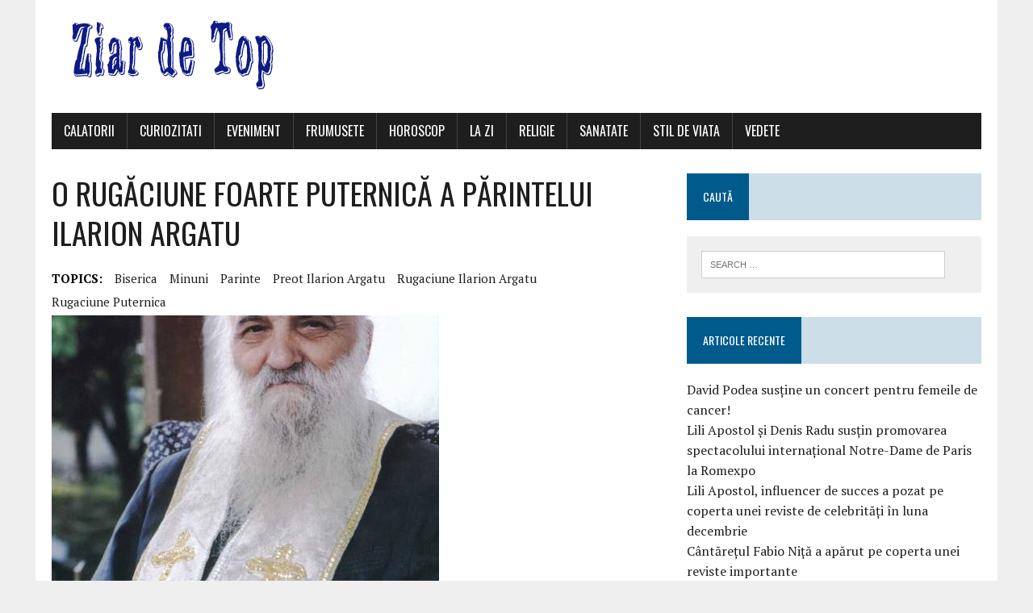

--- FILE ---
content_type: text/html; charset=UTF-8
request_url: http://ziardetop.ro/o-rugaciune-foarte-puternica-a-parintelui-ilarion-argatu/
body_size: 10718
content:
<!DOCTYPE html>
<html class="no-js" lang="en-US">
<head>
<meta charset="UTF-8">
<meta name="viewport" content="width=device-width, initial-scale=1.0">
<link rel="profile" href="http://gmpg.org/xfn/11" />
<link rel="pingback" href="http://ziardetop.ro/xmlrpc.php" />
<title>O RUGĂCIUNE FOARTE PUTERNICĂ A PĂRINTELUI ILARION ARGATU</title>
<meta name='robots' content='max-image-preview:large' />
<link rel='dns-prefetch' href='//fonts.googleapis.com' />
<link rel="alternate" type="application/rss+xml" title=" &raquo; Feed" href="http://ziardetop.ro/feed/" />
<link rel="alternate" type="application/rss+xml" title=" &raquo; Comments Feed" href="http://ziardetop.ro/comments/feed/" />
<link rel="alternate" type="application/rss+xml" title=" &raquo; O RUGĂCIUNE FOARTE PUTERNICĂ A PĂRINTELUI ILARION ARGATU Comments Feed" href="http://ziardetop.ro/o-rugaciune-foarte-puternica-a-parintelui-ilarion-argatu/feed/" />
<link rel="alternate" title="oEmbed (JSON)" type="application/json+oembed" href="http://ziardetop.ro/wp-json/oembed/1.0/embed?url=http%3A%2F%2Fziardetop.ro%2Fo-rugaciune-foarte-puternica-a-parintelui-ilarion-argatu%2F" />
<link rel="alternate" title="oEmbed (XML)" type="text/xml+oembed" href="http://ziardetop.ro/wp-json/oembed/1.0/embed?url=http%3A%2F%2Fziardetop.ro%2Fo-rugaciune-foarte-puternica-a-parintelui-ilarion-argatu%2F&#038;format=xml" />
<style id='wp-img-auto-sizes-contain-inline-css' type='text/css'>
img:is([sizes=auto i],[sizes^="auto," i]){contain-intrinsic-size:3000px 1500px}
/*# sourceURL=wp-img-auto-sizes-contain-inline-css */
</style>
<style id='wp-emoji-styles-inline-css' type='text/css'>

	img.wp-smiley, img.emoji {
		display: inline !important;
		border: none !important;
		box-shadow: none !important;
		height: 1em !important;
		width: 1em !important;
		margin: 0 0.07em !important;
		vertical-align: -0.1em !important;
		background: none !important;
		padding: 0 !important;
	}
/*# sourceURL=wp-emoji-styles-inline-css */
</style>
<style id='wp-block-library-inline-css' type='text/css'>
:root{--wp-block-synced-color:#7a00df;--wp-block-synced-color--rgb:122,0,223;--wp-bound-block-color:var(--wp-block-synced-color);--wp-editor-canvas-background:#ddd;--wp-admin-theme-color:#007cba;--wp-admin-theme-color--rgb:0,124,186;--wp-admin-theme-color-darker-10:#006ba1;--wp-admin-theme-color-darker-10--rgb:0,107,160.5;--wp-admin-theme-color-darker-20:#005a87;--wp-admin-theme-color-darker-20--rgb:0,90,135;--wp-admin-border-width-focus:2px}@media (min-resolution:192dpi){:root{--wp-admin-border-width-focus:1.5px}}.wp-element-button{cursor:pointer}:root .has-very-light-gray-background-color{background-color:#eee}:root .has-very-dark-gray-background-color{background-color:#313131}:root .has-very-light-gray-color{color:#eee}:root .has-very-dark-gray-color{color:#313131}:root .has-vivid-green-cyan-to-vivid-cyan-blue-gradient-background{background:linear-gradient(135deg,#00d084,#0693e3)}:root .has-purple-crush-gradient-background{background:linear-gradient(135deg,#34e2e4,#4721fb 50%,#ab1dfe)}:root .has-hazy-dawn-gradient-background{background:linear-gradient(135deg,#faaca8,#dad0ec)}:root .has-subdued-olive-gradient-background{background:linear-gradient(135deg,#fafae1,#67a671)}:root .has-atomic-cream-gradient-background{background:linear-gradient(135deg,#fdd79a,#004a59)}:root .has-nightshade-gradient-background{background:linear-gradient(135deg,#330968,#31cdcf)}:root .has-midnight-gradient-background{background:linear-gradient(135deg,#020381,#2874fc)}:root{--wp--preset--font-size--normal:16px;--wp--preset--font-size--huge:42px}.has-regular-font-size{font-size:1em}.has-larger-font-size{font-size:2.625em}.has-normal-font-size{font-size:var(--wp--preset--font-size--normal)}.has-huge-font-size{font-size:var(--wp--preset--font-size--huge)}.has-text-align-center{text-align:center}.has-text-align-left{text-align:left}.has-text-align-right{text-align:right}.has-fit-text{white-space:nowrap!important}#end-resizable-editor-section{display:none}.aligncenter{clear:both}.items-justified-left{justify-content:flex-start}.items-justified-center{justify-content:center}.items-justified-right{justify-content:flex-end}.items-justified-space-between{justify-content:space-between}.screen-reader-text{border:0;clip-path:inset(50%);height:1px;margin:-1px;overflow:hidden;padding:0;position:absolute;width:1px;word-wrap:normal!important}.screen-reader-text:focus{background-color:#ddd;clip-path:none;color:#444;display:block;font-size:1em;height:auto;left:5px;line-height:normal;padding:15px 23px 14px;text-decoration:none;top:5px;width:auto;z-index:100000}html :where(.has-border-color){border-style:solid}html :where([style*=border-top-color]){border-top-style:solid}html :where([style*=border-right-color]){border-right-style:solid}html :where([style*=border-bottom-color]){border-bottom-style:solid}html :where([style*=border-left-color]){border-left-style:solid}html :where([style*=border-width]){border-style:solid}html :where([style*=border-top-width]){border-top-style:solid}html :where([style*=border-right-width]){border-right-style:solid}html :where([style*=border-bottom-width]){border-bottom-style:solid}html :where([style*=border-left-width]){border-left-style:solid}html :where(img[class*=wp-image-]){height:auto;max-width:100%}:where(figure){margin:0 0 1em}html :where(.is-position-sticky){--wp-admin--admin-bar--position-offset:var(--wp-admin--admin-bar--height,0px)}@media screen and (max-width:600px){html :where(.is-position-sticky){--wp-admin--admin-bar--position-offset:0px}}

/*# sourceURL=wp-block-library-inline-css */
</style>
<style id='classic-theme-styles-inline-css' type='text/css'>
/*! This file is auto-generated */
.wp-block-button__link{color:#fff;background-color:#32373c;border-radius:9999px;box-shadow:none;text-decoration:none;padding:calc(.667em + 2px) calc(1.333em + 2px);font-size:1.125em}.wp-block-file__button{background:#32373c;color:#fff;text-decoration:none}
/*# sourceURL=/wp-includes/css/classic-themes.min.css */
</style>
<link rel='stylesheet' id='mh-google-fonts-css' href='https://fonts.googleapis.com/css?family=Oswald:400,700,300|PT+Serif:400,400italic,700,700italic' type='text/css' media='all' />
<link rel='stylesheet' id='mh-font-awesome-css' href='http://ziardetop.ro/wp-content/themes/mh-newsdesk-lite/includes/font-awesome.min.css' type='text/css' media='all' />
<link rel='stylesheet' id='mh-style-css' href='http://ziardetop.ro/wp-content/themes/mh-newsdesk-lite/style.css?ver=6.9' type='text/css' media='all' />
<script type="text/javascript" src="http://ziardetop.ro/wp-includes/js/jquery/jquery.js?ver=3.7.1" id="jquery-core-js"></script>
<script type="text/javascript" src="http://ziardetop.ro/wp-includes/js/jquery/jquery-migrate.min.js?ver=3.4.1" id="jquery-migrate-js"></script>
<script type="text/javascript" src="http://ziardetop.ro/wp-content/themes/mh-newsdesk-lite/js/scripts.js?ver=6.9" id="mh-scripts-js"></script>
<link rel="https://api.w.org/" href="http://ziardetop.ro/wp-json/" /><link rel="alternate" title="JSON" type="application/json" href="http://ziardetop.ro/wp-json/wp/v2/posts/11093" /><link rel="EditURI" type="application/rsd+xml" title="RSD" href="http://ziardetop.ro/xmlrpc.php?rsd" />
<meta name="generator" content="WordPress 6.9" />
<link rel="canonical" href="http://ziardetop.ro/o-rugaciune-foarte-puternica-a-parintelui-ilarion-argatu/" />
<link rel='shortlink' href='http://ziardetop.ro/?p=11093' />
<!-- <meta name="NextGEN" version="3.3.0" /> -->
<!--[if lt IE 9]>
<script src="http://ziardetop.ro/wp-content/themes/mh-newsdesk-lite/js/css3-mediaqueries.js"></script>
<![endif]-->
<style type="text/css">.recentcomments a{display:inline !important;padding:0 !important;margin:0 !important;}</style><style id='wp-block-paragraph-inline-css' type='text/css'>
.is-small-text{font-size:.875em}.is-regular-text{font-size:1em}.is-large-text{font-size:2.25em}.is-larger-text{font-size:3em}.has-drop-cap:not(:focus):first-letter{float:left;font-size:8.4em;font-style:normal;font-weight:100;line-height:.68;margin:.05em .1em 0 0;text-transform:uppercase}body.rtl .has-drop-cap:not(:focus):first-letter{float:none;margin-left:.1em}p.has-drop-cap.has-background{overflow:hidden}:root :where(p.has-background){padding:1.25em 2.375em}:where(p.has-text-color:not(.has-link-color)) a{color:inherit}p.has-text-align-left[style*="writing-mode:vertical-lr"],p.has-text-align-right[style*="writing-mode:vertical-rl"]{rotate:180deg}
/*# sourceURL=http://ziardetop.ro/wp-includes/blocks/paragraph/style.min.css */
</style>
<style id='global-styles-inline-css' type='text/css'>
:root{--wp--preset--aspect-ratio--square: 1;--wp--preset--aspect-ratio--4-3: 4/3;--wp--preset--aspect-ratio--3-4: 3/4;--wp--preset--aspect-ratio--3-2: 3/2;--wp--preset--aspect-ratio--2-3: 2/3;--wp--preset--aspect-ratio--16-9: 16/9;--wp--preset--aspect-ratio--9-16: 9/16;--wp--preset--color--black: #000000;--wp--preset--color--cyan-bluish-gray: #abb8c3;--wp--preset--color--white: #ffffff;--wp--preset--color--pale-pink: #f78da7;--wp--preset--color--vivid-red: #cf2e2e;--wp--preset--color--luminous-vivid-orange: #ff6900;--wp--preset--color--luminous-vivid-amber: #fcb900;--wp--preset--color--light-green-cyan: #7bdcb5;--wp--preset--color--vivid-green-cyan: #00d084;--wp--preset--color--pale-cyan-blue: #8ed1fc;--wp--preset--color--vivid-cyan-blue: #0693e3;--wp--preset--color--vivid-purple: #9b51e0;--wp--preset--gradient--vivid-cyan-blue-to-vivid-purple: linear-gradient(135deg,rgb(6,147,227) 0%,rgb(155,81,224) 100%);--wp--preset--gradient--light-green-cyan-to-vivid-green-cyan: linear-gradient(135deg,rgb(122,220,180) 0%,rgb(0,208,130) 100%);--wp--preset--gradient--luminous-vivid-amber-to-luminous-vivid-orange: linear-gradient(135deg,rgb(252,185,0) 0%,rgb(255,105,0) 100%);--wp--preset--gradient--luminous-vivid-orange-to-vivid-red: linear-gradient(135deg,rgb(255,105,0) 0%,rgb(207,46,46) 100%);--wp--preset--gradient--very-light-gray-to-cyan-bluish-gray: linear-gradient(135deg,rgb(238,238,238) 0%,rgb(169,184,195) 100%);--wp--preset--gradient--cool-to-warm-spectrum: linear-gradient(135deg,rgb(74,234,220) 0%,rgb(151,120,209) 20%,rgb(207,42,186) 40%,rgb(238,44,130) 60%,rgb(251,105,98) 80%,rgb(254,248,76) 100%);--wp--preset--gradient--blush-light-purple: linear-gradient(135deg,rgb(255,206,236) 0%,rgb(152,150,240) 100%);--wp--preset--gradient--blush-bordeaux: linear-gradient(135deg,rgb(254,205,165) 0%,rgb(254,45,45) 50%,rgb(107,0,62) 100%);--wp--preset--gradient--luminous-dusk: linear-gradient(135deg,rgb(255,203,112) 0%,rgb(199,81,192) 50%,rgb(65,88,208) 100%);--wp--preset--gradient--pale-ocean: linear-gradient(135deg,rgb(255,245,203) 0%,rgb(182,227,212) 50%,rgb(51,167,181) 100%);--wp--preset--gradient--electric-grass: linear-gradient(135deg,rgb(202,248,128) 0%,rgb(113,206,126) 100%);--wp--preset--gradient--midnight: linear-gradient(135deg,rgb(2,3,129) 0%,rgb(40,116,252) 100%);--wp--preset--font-size--small: 13px;--wp--preset--font-size--medium: 20px;--wp--preset--font-size--large: 36px;--wp--preset--font-size--x-large: 42px;--wp--preset--spacing--20: 0.44rem;--wp--preset--spacing--30: 0.67rem;--wp--preset--spacing--40: 1rem;--wp--preset--spacing--50: 1.5rem;--wp--preset--spacing--60: 2.25rem;--wp--preset--spacing--70: 3.38rem;--wp--preset--spacing--80: 5.06rem;--wp--preset--shadow--natural: 6px 6px 9px rgba(0, 0, 0, 0.2);--wp--preset--shadow--deep: 12px 12px 50px rgba(0, 0, 0, 0.4);--wp--preset--shadow--sharp: 6px 6px 0px rgba(0, 0, 0, 0.2);--wp--preset--shadow--outlined: 6px 6px 0px -3px rgb(255, 255, 255), 6px 6px rgb(0, 0, 0);--wp--preset--shadow--crisp: 6px 6px 0px rgb(0, 0, 0);}:where(.is-layout-flex){gap: 0.5em;}:where(.is-layout-grid){gap: 0.5em;}body .is-layout-flex{display: flex;}.is-layout-flex{flex-wrap: wrap;align-items: center;}.is-layout-flex > :is(*, div){margin: 0;}body .is-layout-grid{display: grid;}.is-layout-grid > :is(*, div){margin: 0;}:where(.wp-block-columns.is-layout-flex){gap: 2em;}:where(.wp-block-columns.is-layout-grid){gap: 2em;}:where(.wp-block-post-template.is-layout-flex){gap: 1.25em;}:where(.wp-block-post-template.is-layout-grid){gap: 1.25em;}.has-black-color{color: var(--wp--preset--color--black) !important;}.has-cyan-bluish-gray-color{color: var(--wp--preset--color--cyan-bluish-gray) !important;}.has-white-color{color: var(--wp--preset--color--white) !important;}.has-pale-pink-color{color: var(--wp--preset--color--pale-pink) !important;}.has-vivid-red-color{color: var(--wp--preset--color--vivid-red) !important;}.has-luminous-vivid-orange-color{color: var(--wp--preset--color--luminous-vivid-orange) !important;}.has-luminous-vivid-amber-color{color: var(--wp--preset--color--luminous-vivid-amber) !important;}.has-light-green-cyan-color{color: var(--wp--preset--color--light-green-cyan) !important;}.has-vivid-green-cyan-color{color: var(--wp--preset--color--vivid-green-cyan) !important;}.has-pale-cyan-blue-color{color: var(--wp--preset--color--pale-cyan-blue) !important;}.has-vivid-cyan-blue-color{color: var(--wp--preset--color--vivid-cyan-blue) !important;}.has-vivid-purple-color{color: var(--wp--preset--color--vivid-purple) !important;}.has-black-background-color{background-color: var(--wp--preset--color--black) !important;}.has-cyan-bluish-gray-background-color{background-color: var(--wp--preset--color--cyan-bluish-gray) !important;}.has-white-background-color{background-color: var(--wp--preset--color--white) !important;}.has-pale-pink-background-color{background-color: var(--wp--preset--color--pale-pink) !important;}.has-vivid-red-background-color{background-color: var(--wp--preset--color--vivid-red) !important;}.has-luminous-vivid-orange-background-color{background-color: var(--wp--preset--color--luminous-vivid-orange) !important;}.has-luminous-vivid-amber-background-color{background-color: var(--wp--preset--color--luminous-vivid-amber) !important;}.has-light-green-cyan-background-color{background-color: var(--wp--preset--color--light-green-cyan) !important;}.has-vivid-green-cyan-background-color{background-color: var(--wp--preset--color--vivid-green-cyan) !important;}.has-pale-cyan-blue-background-color{background-color: var(--wp--preset--color--pale-cyan-blue) !important;}.has-vivid-cyan-blue-background-color{background-color: var(--wp--preset--color--vivid-cyan-blue) !important;}.has-vivid-purple-background-color{background-color: var(--wp--preset--color--vivid-purple) !important;}.has-black-border-color{border-color: var(--wp--preset--color--black) !important;}.has-cyan-bluish-gray-border-color{border-color: var(--wp--preset--color--cyan-bluish-gray) !important;}.has-white-border-color{border-color: var(--wp--preset--color--white) !important;}.has-pale-pink-border-color{border-color: var(--wp--preset--color--pale-pink) !important;}.has-vivid-red-border-color{border-color: var(--wp--preset--color--vivid-red) !important;}.has-luminous-vivid-orange-border-color{border-color: var(--wp--preset--color--luminous-vivid-orange) !important;}.has-luminous-vivid-amber-border-color{border-color: var(--wp--preset--color--luminous-vivid-amber) !important;}.has-light-green-cyan-border-color{border-color: var(--wp--preset--color--light-green-cyan) !important;}.has-vivid-green-cyan-border-color{border-color: var(--wp--preset--color--vivid-green-cyan) !important;}.has-pale-cyan-blue-border-color{border-color: var(--wp--preset--color--pale-cyan-blue) !important;}.has-vivid-cyan-blue-border-color{border-color: var(--wp--preset--color--vivid-cyan-blue) !important;}.has-vivid-purple-border-color{border-color: var(--wp--preset--color--vivid-purple) !important;}.has-vivid-cyan-blue-to-vivid-purple-gradient-background{background: var(--wp--preset--gradient--vivid-cyan-blue-to-vivid-purple) !important;}.has-light-green-cyan-to-vivid-green-cyan-gradient-background{background: var(--wp--preset--gradient--light-green-cyan-to-vivid-green-cyan) !important;}.has-luminous-vivid-amber-to-luminous-vivid-orange-gradient-background{background: var(--wp--preset--gradient--luminous-vivid-amber-to-luminous-vivid-orange) !important;}.has-luminous-vivid-orange-to-vivid-red-gradient-background{background: var(--wp--preset--gradient--luminous-vivid-orange-to-vivid-red) !important;}.has-very-light-gray-to-cyan-bluish-gray-gradient-background{background: var(--wp--preset--gradient--very-light-gray-to-cyan-bluish-gray) !important;}.has-cool-to-warm-spectrum-gradient-background{background: var(--wp--preset--gradient--cool-to-warm-spectrum) !important;}.has-blush-light-purple-gradient-background{background: var(--wp--preset--gradient--blush-light-purple) !important;}.has-blush-bordeaux-gradient-background{background: var(--wp--preset--gradient--blush-bordeaux) !important;}.has-luminous-dusk-gradient-background{background: var(--wp--preset--gradient--luminous-dusk) !important;}.has-pale-ocean-gradient-background{background: var(--wp--preset--gradient--pale-ocean) !important;}.has-electric-grass-gradient-background{background: var(--wp--preset--gradient--electric-grass) !important;}.has-midnight-gradient-background{background: var(--wp--preset--gradient--midnight) !important;}.has-small-font-size{font-size: var(--wp--preset--font-size--small) !important;}.has-medium-font-size{font-size: var(--wp--preset--font-size--medium) !important;}.has-large-font-size{font-size: var(--wp--preset--font-size--large) !important;}.has-x-large-font-size{font-size: var(--wp--preset--font-size--x-large) !important;}
/*# sourceURL=global-styles-inline-css */
</style>
</head>
<body class="wp-singular post-template-default single single-post postid-11093 single-format-standard wp-theme-mh-newsdesk-lite mh-right-sb">
<div id="mh-wrapper">
<header class="mh-header">
	<div class="header-wrap mh-clearfix">
		<a href="http://ziardetop.ro/" title="" rel="home">
<div class="logo-wrap" role="banner">
<img src="http://ziardetop.ro/wp-content/uploads/2016/07/logo-2.png" height="100" width="300" alt="" />
<div class="logo">
</div>
</div>
</a>
	</div>
	<div class="header-menu mh-clearfix">
		<nav class="main-nav mh-clearfix">
			<div class="menu-menu-container"><ul id="menu-menu" class="menu"><li id="menu-item-7806" class="menu-item menu-item-type-taxonomy menu-item-object-category menu-item-7806"><a href="http://ziardetop.ro/category/calatorii/">Calatorii</a></li>
<li id="menu-item-7807" class="menu-item menu-item-type-taxonomy menu-item-object-category menu-item-7807"><a href="http://ziardetop.ro/category/curiozitati/">Curiozitati</a></li>
<li id="menu-item-7808" class="menu-item menu-item-type-taxonomy menu-item-object-category menu-item-7808"><a href="http://ziardetop.ro/category/eveniment/">EVENIMENT</a></li>
<li id="menu-item-7809" class="menu-item menu-item-type-taxonomy menu-item-object-category menu-item-7809"><a href="http://ziardetop.ro/category/frumusete/">Frumusete</a></li>
<li id="menu-item-7810" class="menu-item menu-item-type-taxonomy menu-item-object-category menu-item-7810"><a href="http://ziardetop.ro/category/horoscop/">Horoscop</a></li>
<li id="menu-item-7811" class="menu-item menu-item-type-taxonomy menu-item-object-category menu-item-7811"><a href="http://ziardetop.ro/category/la-zi/">La zi</a></li>
<li id="menu-item-7812" class="menu-item menu-item-type-taxonomy menu-item-object-category current-post-ancestor current-menu-parent current-post-parent menu-item-7812"><a href="http://ziardetop.ro/category/religie/">Religie</a></li>
<li id="menu-item-7813" class="menu-item menu-item-type-taxonomy menu-item-object-category menu-item-7813"><a href="http://ziardetop.ro/category/sanatate/">Sanatate</a></li>
<li id="menu-item-7814" class="menu-item menu-item-type-taxonomy menu-item-object-category menu-item-7814"><a href="http://ziardetop.ro/category/stil-de-viata/">Stil de viata</a></li>
<li id="menu-item-7816" class="menu-item menu-item-type-taxonomy menu-item-object-category menu-item-7816"><a href="http://ziardetop.ro/category/vedete/">VEDETE</a></li>
</ul></div>		</nav>
	</div>
</header><div class="mh-section mh-group">
	<div id="main-content" class="mh-content"><article id="post-11093" class="post-11093 post type-post status-publish format-standard has-post-thumbnail hentry category-religie tag-biserica tag-minuni tag-parinte tag-preot-ilarion-argatu tag-rugaciune-ilarion-argatu tag-rugaciune-puternica">
	<header class="entry-header mh-clearfix">
		<h1 class="entry-title">O RUGĂCIUNE FOARTE PUTERNICĂ A PĂRINTELUI ILARION ARGATU</h1>
		<div class="entry-tags mh-clearfix"><span>TOPICS:</span><a href="http://ziardetop.ro/tag/biserica/" rel="tag">biserica</a><a href="http://ziardetop.ro/tag/minuni/" rel="tag">minuni</a><a href="http://ziardetop.ro/tag/parinte/" rel="tag">parinte</a><a href="http://ziardetop.ro/tag/preot-ilarion-argatu/" rel="tag">preot ilarion argatu</a><a href="http://ziardetop.ro/tag/rugaciune-ilarion-argatu/" rel="tag">rugaciune ilarion argatu</a><a href="http://ziardetop.ro/tag/rugaciune-puternica/" rel="tag">rugaciune puternica</a></div>	</header>
	
<figure class="entry-thumbnail">
<img width="480" height="437" src="http://ziardetop.ro/wp-content/uploads/2019/09/parintele-ilarion-argatu-manastirea-cernica-480x437.jpg" class="attachment-content-single size-content-single wp-post-image" alt="Ilarion Argatu" decoding="async" fetchpriority="high" /></figure>
	<p class="entry-meta">
<span class="entry-meta-author vcard author">Posted By: <a class="fn" href="http://ziardetop.ro/author/tatiana/">tatiana</a></span>
<span class="entry-meta-date updated">September 23, 2019</span>
</p>
	<div class="entry-content mh-clearfix">
		
<p>Doamne Dumnezeul nostru și al tuturor puterilor, daruiește sănătate și vindecă-i pe cei bolnavi, dă-le hrană celor înfometați, haine și adăpost celor ce nu au, libertate celor ce sunt lipsiti de ea, iertare de păcat tuturor. Luminează-le Doamne mintea celor ce sunt în examene. Dă Doamne liniște și pace în lume și ne iartă pe noi păcătoșii! Luminează-le mințile Doamne la toți mai-marii vremii care vor să distrugă întreaga omenire pentru ca să rămână ei stăpânii acestui sfint pământ al Tău Doamne!<br>Întărește-ne în dreapta Ta credință, alungă de la noi pe toți vrăjmașii, cei văzuți și nevăzuți. Dăruiește-mi și mie Doamne, tot ceea ce doar Tu crezi că-mi este de folos; fie Doamne așa cum voiești Tu și nu după voia mea. Binecuvântat fie Numele Tau Cel Sfânt în vecii vecilor, Amin. &#8220;Doamne, noi ne rugăm pentru cei care nu au timp să se roage, pentru cei care nu au credință, ce nu au nădejde în Dumnezeu; ne mai rugăm pentru săraci, pentru care nimeni nu se roagă. Și mai pomenește Doamne și pe cei săraci adormiți întru Domnul și care nu au pe nimeni care să-i pomenească. Amin! &#8220;PREOT ILARION ARGATU&#8221; (1913 &#8211; 1999)</p>



<p>Această rugăciune este atât de puternică! Trimite-o celor pe care-i iubești. O binecuvântare va veni sub forma unei vești bune. Nu pune întrebări. Dacă Dumnezeu este pe primul loc în viața ta, oprește-te puțin din ceea ce faci și trimite-o acum.<br></p>
	</div>
</article><nav class="post-nav-wrap" role="navigation">
<ul class="post-nav mh-clearfix">
<li class="post-nav-prev">
<a href="http://ziardetop.ro/marina-voica-a-fost-serbata-pentru-intreaga-cariera-de-emisiunea-acasa-la-electrecord-cand-va-fi-difuzata-emisia/" rel="prev"><i class="fa fa-chevron-left"></i>Previous post</a></li>
<li class="post-nav-next">
<a href="http://ziardetop.ro/delia-lanseaza-single-ul-sa-mi-canti-o-poveste-emotionanta-de-iubire-cu-un-videoclip-conceptual-videoclipul-piesei-este-inspirit-de-experimentul-abramovic/" rel="next">Next post<i class="fa fa-chevron-right"></i></a></li>
</ul>
</nav>
<div class="comments-wrap">
<h4 class="comment-section-title"><span class="comment-count">Be the first to comment</span> <span class="comment-count-more">on "O RUGĂCIUNE FOARTE PUTERNICĂ A PĂRINTELUI ILARION ARGATU"</span></h4>
</div>
	<div id="respond" class="comment-respond">
		<h3 id="reply-title" class="comment-reply-title">Leave a comment <small><a rel="nofollow" id="cancel-comment-reply-link" href="/o-rugaciune-foarte-puternica-a-parintelui-ilarion-argatu/#respond" style="display:none;">Cancel reply</a></small></h3><form action="http://ziardetop.ro/wp-comments-post.php" method="post" id="commentform" class="comment-form"><p class="comment-notes">Your email address will not be published.</p><p class="comment-form-comment"><label for="comment">Comment</label><br/><textarea id="comment" name="comment" cols="45" rows="5" aria-required="true"></textarea></p><p class="comment-form-author"><label for="author">Name </label><span class="required">*</span><br/><input id="author" name="author" type="text" value="" size="30" aria-required='true' /></p>
<p class="comment-form-email"><label for="email">Email </label><span class="required">*</span><br/><input id="email" name="email" type="text" value="" size="30" aria-required='true' /></p>
<p class="comment-form-url"><label for="url">Website</label><br/><input id="url" name="url" type="text" value="" size="30" /></p>
<p class="comment-form-cookies-consent"><input id="wp-comment-cookies-consent" name="wp-comment-cookies-consent" type="checkbox" value="yes" /><label for="wp-comment-cookies-consent">Save my name, email, and website in this browser for the next time I comment.</label></p>
<p class="form-submit"><input name="submit" type="submit" id="submit" class="submit" value="Post Comment" /> <input type='hidden' name='comment_post_ID' value='11093' id='comment_post_ID' />
<input type='hidden' name='comment_parent' id='comment_parent' value='0' />
</p></form>	</div><!-- #respond -->
		</div>
	<aside class="mh-sidebar">
	<div id="search-4" class="sb-widget mh-clearfix widget_search"><h4 class="widget-title"><span>Caută</span></h4><form role="search" method="get" class="search-form" action="http://ziardetop.ro/">
				<label>
					<span class="screen-reader-text">Search for:</span>
					<input type="search" class="search-field" placeholder="Search &hellip;" value="" name="s" />
				</label>
				<input type="submit" class="search-submit" value="Search" />
			</form></div>
		<div id="recent-posts-4" class="sb-widget mh-clearfix widget_recent_entries">
		<h4 class="widget-title"><span>Articole recente</span></h4>
		<ul>
											<li>
					<a href="http://ziardetop.ro/david-podea-sustine-un-concert-pentru-femeile-de-cancer/">David Podea susține un concert pentru femeile de cancer!</a>
									</li>
											<li>
					<a href="http://ziardetop.ro/lili-apostol-si-denis-radu-sustin-promovarea-spectacolului-international-notre-dame-de-paris-la-romexpo/">Lili Apostol și Denis Radu susțin promovarea spectacolului internațional Notre-Dame de Paris la Romexpo</a>
									</li>
											<li>
					<a href="http://ziardetop.ro/lili-apostol-influencer-de-succes-a-pozat-pe-coperta-unei-reviste-de-celebritati-in-luna-decembrie/">Lili Apostol, influencer de succes a pozat pe coperta unei reviste de celebrități în luna decembrie</a>
									</li>
											<li>
					<a href="http://ziardetop.ro/cantaretul-fabio-nita-a-aparut-pe-coperta-unei-reviste-importante/">Cântărețul Fabio Niță a apărut pe coperta unei reviste importante</a>
									</li>
											<li>
					<a href="http://ziardetop.ro/doina-gabriela-panaete-si-a-prezentat-colectia-surpriza-cu-elemente-din-natura-la-festivalul-culorile-toamnei-afla-ce-tema-si-a-ales-aceasta-fata-extrem-de-talentata-si-de-sensibila/">Doina-Gabriela Panaete și-a prezentat colecția-surpriză cu elemente din natură la Festivalul ”Culorile toamnei”. Află ce temă și-a ales această fată extrem de talentată și de sensibilă!</a>
									</li>
					</ul>

		</div><div id="recent-comments-4" class="sb-widget mh-clearfix widget_recent_comments"><h4 class="widget-title"><span>Comentarii recente</span></h4><ul id="recentcomments"><li class="recentcomments"><span class="comment-author-link">Dana</span> on <a href="http://ziardetop.ro/fuego-succes-fulminant-la-sala-palatului-la-spectacolul-aniversar-de-25-de-ani-de-cariera-a-adus-pe-scena-80-de-artisti/#comment-1869">Fuego succes fulminant la Sala Palatului la spectacolul aniversar de 25 de ani de carieră! A adus pe scenă 80 de artiști</a></li><li class="recentcomments"><span class="comment-author-link">Todd Hibbard</span> on <a href="http://ziardetop.ro/fostul-principe-nicolae-despre-regina-bunica-iubita-prietena-draga-niciodata-uitata-multi-regreta-dumnezeu-odihneasca/#comment-1765">Fostul Principe Nicolae, despre Regina Ana: ”Bunica mea iubită, prietena mea dragă, nu vei fi niciodată uitată şi mulţi te vor regreta. Dumnezeu să te odihnească”</a></li><li class="recentcomments"><span class="comment-author-link">Dana</span> on <a href="http://ziardetop.ro/fuego-premiat-de-ministerul-culturii-republicii-moldova/#comment-1503">FUEGO PREMIAT DE MINISTERUL CULTURII REPUBLICII MOLDOVA</a></li><li class="recentcomments"><span class="comment-author-link">Dana</span> on <a href="http://ziardetop.ro/paul-surugiu-fuego-oamenii-punem-suflet-intampla-despre/#comment-1359">Paul Surugiu-Fuego: ”Noi oamenii punem la suflet tot ce ni se întâmplă, despre&#8230;”</a></li><li class="recentcomments"><span class="comment-author-link">Dana</span> on <a href="http://ziardetop.ro/paul-surugiu-fuego-turneu-spectacolul-esti-primavara/#comment-1353">Paul Surugiu-Fuego, în turneu de azi, cu spectacolul ”Tu ești primăvara mea”!</a></li></ul></div></aside></div>
</div>
<footer class="mh-footer">
	<div class="wrapper-inner">
		<p class="copyright">Copyright 2026 | MH Newsdesk lite by <a href="https://www.mhthemes.com/" rel="nofollow">MH Themes</a></p>
	</div>
</footer>
<!-- ngg_resource_manager_marker --><script type="text/javascript" src="http://ziardetop.ro/wp-includes/js/comment-reply.min.js?ver=6.9" id="comment-reply-js" async="async" data-wp-strategy="async" fetchpriority="low"></script>
<script type="speculationrules">
{"prefetch":[{"source":"document","where":{"and":[{"href_matches":"/*"},{"not":{"href_matches":["/wp-*.php","/wp-admin/*","/wp-content/uploads/*","/wp-content/*","/wp-content/plugins/*","/wp-content/themes/mh-newsdesk-lite/*","/*\\?(.+)"]}},{"not":{"selector_matches":"a[rel~=\"nofollow\"]"}},{"not":{"selector_matches":".no-prefetch, .no-prefetch a"}}]},"eagerness":"conservative"}]}
</script>


<!--  Blogul foloseşte RO-SLUGS - http://www.zoso.ro/ro-slugs-plugin/  -->

<script id="wp-emoji-settings" type="application/json">
{"baseUrl":"https://s.w.org/images/core/emoji/17.0.2/72x72/","ext":".png","svgUrl":"https://s.w.org/images/core/emoji/17.0.2/svg/","svgExt":".svg","source":{"concatemoji":"http://ziardetop.ro/wp-includes/js/wp-emoji-release.min.js?ver=6.9"}}
</script>
<script type="module">
/* <![CDATA[ */
/*! This file is auto-generated */
const a=JSON.parse(document.getElementById("wp-emoji-settings").textContent),o=(window._wpemojiSettings=a,"wpEmojiSettingsSupports"),s=["flag","emoji"];function i(e){try{var t={supportTests:e,timestamp:(new Date).valueOf()};sessionStorage.setItem(o,JSON.stringify(t))}catch(e){}}function c(e,t,n){e.clearRect(0,0,e.canvas.width,e.canvas.height),e.fillText(t,0,0);t=new Uint32Array(e.getImageData(0,0,e.canvas.width,e.canvas.height).data);e.clearRect(0,0,e.canvas.width,e.canvas.height),e.fillText(n,0,0);const a=new Uint32Array(e.getImageData(0,0,e.canvas.width,e.canvas.height).data);return t.every((e,t)=>e===a[t])}function p(e,t){e.clearRect(0,0,e.canvas.width,e.canvas.height),e.fillText(t,0,0);var n=e.getImageData(16,16,1,1);for(let e=0;e<n.data.length;e++)if(0!==n.data[e])return!1;return!0}function u(e,t,n,a){switch(t){case"flag":return n(e,"\ud83c\udff3\ufe0f\u200d\u26a7\ufe0f","\ud83c\udff3\ufe0f\u200b\u26a7\ufe0f")?!1:!n(e,"\ud83c\udde8\ud83c\uddf6","\ud83c\udde8\u200b\ud83c\uddf6")&&!n(e,"\ud83c\udff4\udb40\udc67\udb40\udc62\udb40\udc65\udb40\udc6e\udb40\udc67\udb40\udc7f","\ud83c\udff4\u200b\udb40\udc67\u200b\udb40\udc62\u200b\udb40\udc65\u200b\udb40\udc6e\u200b\udb40\udc67\u200b\udb40\udc7f");case"emoji":return!a(e,"\ud83e\u1fac8")}return!1}function f(e,t,n,a){let r;const o=(r="undefined"!=typeof WorkerGlobalScope&&self instanceof WorkerGlobalScope?new OffscreenCanvas(300,150):document.createElement("canvas")).getContext("2d",{willReadFrequently:!0}),s=(o.textBaseline="top",o.font="600 32px Arial",{});return e.forEach(e=>{s[e]=t(o,e,n,a)}),s}function r(e){var t=document.createElement("script");t.src=e,t.defer=!0,document.head.appendChild(t)}a.supports={everything:!0,everythingExceptFlag:!0},new Promise(t=>{let n=function(){try{var e=JSON.parse(sessionStorage.getItem(o));if("object"==typeof e&&"number"==typeof e.timestamp&&(new Date).valueOf()<e.timestamp+604800&&"object"==typeof e.supportTests)return e.supportTests}catch(e){}return null}();if(!n){if("undefined"!=typeof Worker&&"undefined"!=typeof OffscreenCanvas&&"undefined"!=typeof URL&&URL.createObjectURL&&"undefined"!=typeof Blob)try{var e="postMessage("+f.toString()+"("+[JSON.stringify(s),u.toString(),c.toString(),p.toString()].join(",")+"));",a=new Blob([e],{type:"text/javascript"});const r=new Worker(URL.createObjectURL(a),{name:"wpTestEmojiSupports"});return void(r.onmessage=e=>{i(n=e.data),r.terminate(),t(n)})}catch(e){}i(n=f(s,u,c,p))}t(n)}).then(e=>{for(const n in e)a.supports[n]=e[n],a.supports.everything=a.supports.everything&&a.supports[n],"flag"!==n&&(a.supports.everythingExceptFlag=a.supports.everythingExceptFlag&&a.supports[n]);var t;a.supports.everythingExceptFlag=a.supports.everythingExceptFlag&&!a.supports.flag,a.supports.everything||((t=a.source||{}).concatemoji?r(t.concatemoji):t.wpemoji&&t.twemoji&&(r(t.twemoji),r(t.wpemoji)))});
//# sourceURL=http://ziardetop.ro/wp-includes/js/wp-emoji-loader.min.js
/* ]]> */
</script>
</body>
</html>